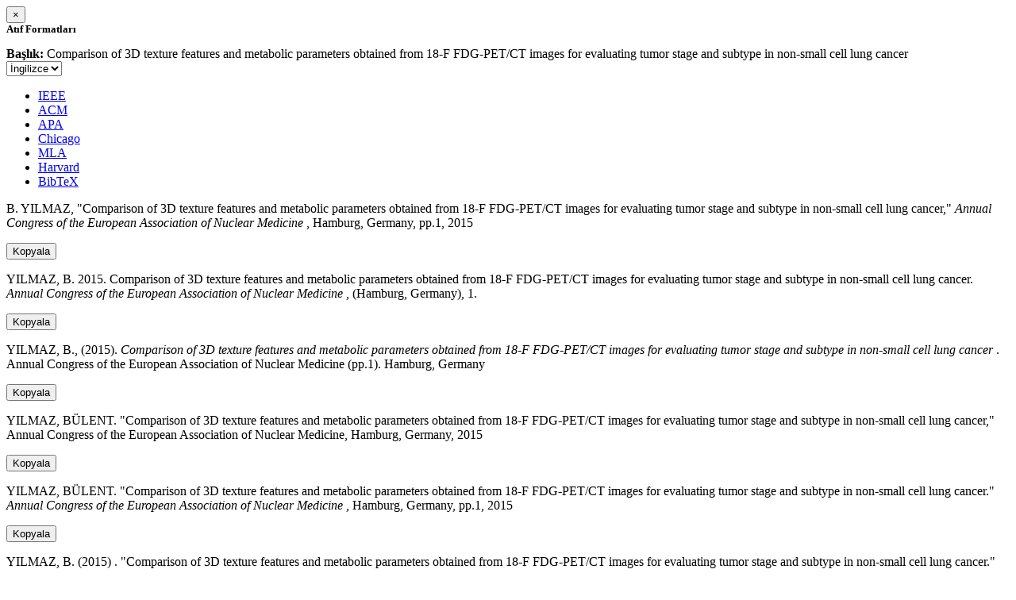

--- FILE ---
content_type: text/html; charset=utf-8
request_url: https://avesis.agu.edu.tr/activitycitation/index/1/12be9fea-a5aa-4619-a437-4ee0403cf28a
body_size: 13146
content:
<link href="/Content/mainpage/css/custom.css" rel="stylesheet" />
<link href="/Content/mainpage/vendor/select2/css/select2.min.css" rel="stylesheet" />
<link href="/Content/mainpage/vendor/select2-bootstrap-theme/select2-bootstrap.min.css" rel="stylesheet" />
<style>
    .citationmodal-body {
        color: black !important;
    }

    .citationmodal-button {
        color: #fff !important;
        background-color: #08c !important;
        border-color: #08c #08c #069 !important;
    }
    .citationmodal-button:hover{
        color:white!important;
    }
</style>
<div class="modal-header">
    <button type="button" class="close" data-dismiss="modal" aria-label="Close">
        <span aria-hidden="true">&times;</span>
    </button>
    <h5 class="modal-title">
        <strong>Atıf Formatları</strong>
    </h5>
</div>
<div class="modal-body citationmodal-body">
    <div class="form-group">
        <div class="col-md-10 col-sm-9 col-xs-10" style="padding-left:0">
            <label><strong>Başlık: </strong> </label>
            <span>Comparison of 3D texture features and metabolic parameters obtained from 18-F FDG-PET/CT images for evaluating tumor stage and subtype in non-small cell lung cancer</span>
        </div>
        <div class="col-md-2 col-sm-3 col-xs-2" style="padding-right:0">
            <select class="dropdown pull-right" id="lang-control">
                <option value="Secondary" selected>İngilizce</option>
                <option value="Primary">T&#252;rk&#231;e</option>
            </select>
        </div>
    </div>
    <div id="citation-modal-tabs">
        <ul class="nav nav-tabs">
            <li class="active" style="width:14%">
                <a href="#ieee" data-toggle="tab">IEEE</a>
            </li>
            <li style="width:14%">
                <a href="#acm" data-toggle="tab">ACM</a>
            </li>
            <li style="width:14%">
                <a href="#apa" data-toggle="tab">APA</a>
            </li>
            <li style="width:15%">
                <a href="#chicago" data-toggle="tab">Chicago</a>
            </li>
            <li style="width:14%">
                <a href="#mla" data-toggle="tab">MLA</a>
            </li>
            <li style="width:15%">
                <a href="#harvard" data-toggle="tab">Harvard</a>
            </li>
            <li style="width:14%">
                <a href="#bibtex" data-toggle="tab">BibTeX</a>
            </li>
        </ul>
        <div class="tab-content">
            <div class="tab-pane active" id="ieee">
                <p class="col-md-11 col-sm-11 col-xs-11" id="ieee-content">
                    B.  YILMAZ, "Comparison of 3D texture features and metabolic parameters obtained from 18-F FDG-PET/CT images for evaluating tumor stage and subtype in non-small cell lung cancer,"  <i>Annual Congress of the European Association of Nuclear Medicine</i> , Hamburg, Germany, pp.1, 2015
                </p>
                <div class="col-md-1 col-sm-1 col-xs-1">
                    <button id="ieee-content-button" class="btn btn-md btn-clipboard" onclick="copyToClipboard('#ieee-content')">Kopyala</button>
                </div>
            </div>
            <div class="tab-pane" id="acm">
                <p class="col-md-11 col-sm-11 col-xs-11" id="acm-content">
                    YILMAZ, B. 2015. Comparison of 3D texture features and metabolic parameters obtained from 18-F FDG-PET/CT images for evaluating tumor stage and subtype in non-small cell lung cancer.  <i>Annual Congress of the European Association of Nuclear Medicine</i> , (Hamburg, Germany), 1. 
                </p>
                <div class="col-md-1 col-sm-1 col-xs-1">
                    <button id="acm-content-button" class="btn btn-md btn-clipboard" onclick="copyToClipboard('#acm-content')">Kopyala</button>
                </div>
            </div>
            <div class="tab-pane" id="apa">
                <p class="col-md-11 col-sm-11 col-xs-11" id="apa-content">
                    YILMAZ, B., (2015).  <i>Comparison of 3D texture features and metabolic parameters obtained from 18-F FDG-PET/CT images for evaluating tumor stage and subtype in non-small cell lung cancer</i> . Annual Congress of the European Association of Nuclear Medicine (pp.1). Hamburg, Germany
                </p>
                <div class="col-md-1 col-sm-1 col-xs-1">
                    <button id="apa-content-button"  class="btn btn-md btn-clipboard" onclick="copyToClipboard('#apa-content')">Kopyala</button>
                </div>
            </div>
            <div class="tab-pane" id="chicago">
                <p class="col-md-11 col-sm-11 col-xs-11" id="chicago-content">
                    YILMAZ, BÜLENT. "Comparison of 3D texture features and metabolic parameters obtained from 18-F FDG-PET/CT images for evaluating tumor stage and subtype in non-small cell lung cancer," Annual Congress of the European Association of Nuclear Medicine, Hamburg, Germany, 2015
                </p>
                <div class="col-md-1 col-sm-1 col-xs-1">
                    <button id="chicago-content-button" class="btn btn-md btn-clipboard" onclick="copyToClipboard('#chicago-content')">Kopyala</button>
                </div>
            </div>
            <div class="tab-pane" id="mla">
                <p class="col-md-11 col-sm-11 col-xs-11" id="mla-content">
                    YILMAZ, BÜLENT.  "Comparison of 3D texture features and metabolic parameters obtained from 18-F FDG-PET/CT images for evaluating tumor stage and subtype in non-small cell lung cancer."  <i>Annual Congress of the European Association of Nuclear Medicine</i> , Hamburg, Germany, pp.1, 2015
                </p>
                <div class="col-md-1 col-sm-1 col-xs-1">
                    <button id="mla-content-button" class="btn btn-md btn-clipboard" onclick="copyToClipboard('#mla-content')">Kopyala</button>
                </div>
            </div>
            <div class="tab-pane" id="harvard">
                <p class="col-md-11 col-sm-11 col-xs-11" id="harvard-content">
                    YILMAZ, B. (2015) . "Comparison of 3D texture features and metabolic parameters obtained from 18-F FDG-PET/CT images for evaluating tumor stage and subtype in non-small cell lung cancer."  <i>Annual Congress of the European Association of Nuclear Medicine</i> , Hamburg, Germany, p.1.
                </p>
                <div class="col-md-1 col-sm-1 col-xs-1">
                    <button id="harvard-content-button" class="btn btn-md btn-clipboard" onclick="copyToClipboard('#harvard-content')">Kopyala</button>
                </div>
            </div>
            <div class="tab-pane" id="bibtex">
                <p class="col-md-11 col-sm-11 col-xs-11" id="bibtex-content">
                    @conferencepaper{conferencepaper, author={BÜLENT YILMAZ}, title={Comparison of 3D texture features and metabolic parameters obtained from 18-F FDG-PET/CT images for evaluating tumor stage and subtype in non-small cell lung cancer}, congress name={Annual Congress of the European Association of Nuclear Medicine}, city={Hamburg}, country={Germany}, year={2015}, pages={1} }
                </p>
                <div class="col-md-1 col-sm-1 col-xs-1">
                    <button id="bibtex-content-button" class="btn btn-md btn-clipboard" onclick="copyToClipboard('#bibtex-content')">Kopyala</button>
                </div>
            </div>
        </div>
    </div>
</div>
<div class="modal-footer">
    <button type="button" class="btn btn-close citationmodal-button" data-dismiss="modal">Kapat</button>
</div>
<script src="/Content/backoffice/vendor/select2/js/select2.full.min.js"></script>
<script type="text/javascript">
    $(function () {
        $('#lang-control').change(function () {
            var data = $(this).val();
            if (data == "Primary") {
                $("#ieee-content").html(`B.  YILMAZ, "Comparison of 3D texture features and metabolic parameters obtained from 18-F FDG-PET/CT images for evaluating tumor stage and subtype in non-small cell lung cancer,"  <i>Annual Congress of the European Association of Nuclear Medicine</i> , Hamburg, Almanya, ss.1, 2015`);
                $("#acm-content").html(`YILMAZ, B. 2015. Comparison of 3D texture features and metabolic parameters obtained from 18-F FDG-PET/CT images for evaluating tumor stage and subtype in non-small cell lung cancer.  <i>Annual Congress of the European Association of Nuclear Medicine</i> , (Hamburg, Almanya), 1. `);
                $("#apa-content").html(`YILMAZ, B., (2015).  <i>Comparison of 3D texture features and metabolic parameters obtained from 18-F FDG-PET/CT images for evaluating tumor stage and subtype in non-small cell lung cancer</i> . Annual Congress of the European Association of Nuclear Medicine (ss.1). Hamburg, Almanya`);
                $("#mla-content").html(`YILMAZ, BÜLENT.  "Comparison of 3D texture features and metabolic parameters obtained from 18-F FDG-PET/CT images for evaluating tumor stage and subtype in non-small cell lung cancer."  <i>Annual Congress of the European Association of Nuclear Medicine</i> , Hamburg, Almanya, ss.1, 2015`);
                $("#harvard-content").html(`YILMAZ, B. (2015) . "Comparison of 3D texture features and metabolic parameters obtained from 18-F FDG-PET/CT images for evaluating tumor stage and subtype in non-small cell lung cancer."  <i>Annual Congress of the European Association of Nuclear Medicine</i> , Hamburg, Almanya, s.1.`);
                $("#chicago-content").html(`YILMAZ, BÜLENT. "Comparison of 3D texture features and metabolic parameters obtained from 18-F FDG-PET/CT images for evaluating tumor stage and subtype in non-small cell lung cancer," Annual Congress of the European Association of Nuclear Medicine, Hamburg, Almanya, 2015`);
                $("#bibtex-content").html(`@conferencepaper{conferencepaper, author={BÜLENT YILMAZ}, title={Comparison of 3D texture features and metabolic parameters obtained from 18-F FDG-PET/CT images for evaluating tumor stage and subtype in non-small cell lung cancer}, congress name={Annual Congress of the European Association of Nuclear Medicine}, city={Hamburg}, country={Almanya}, year={2015}, pages={1} }`);
            }
            else if (data == "Secondary") {
                $("#ieee-content").html(`B.  YILMAZ, "Comparison of 3D texture features and metabolic parameters obtained from 18-F FDG-PET/CT images for evaluating tumor stage and subtype in non-small cell lung cancer,"  <i>Annual Congress of the European Association of Nuclear Medicine</i> , Hamburg, Germany, pp.1, 2015`);
                $("#acm-content").html(`YILMAZ, B. 2015. Comparison of 3D texture features and metabolic parameters obtained from 18-F FDG-PET/CT images for evaluating tumor stage and subtype in non-small cell lung cancer.  <i>Annual Congress of the European Association of Nuclear Medicine</i> , (Hamburg, Germany), 1. `);
                $("#apa-content").html(`YILMAZ, B., (2015).  <i>Comparison of 3D texture features and metabolic parameters obtained from 18-F FDG-PET/CT images for evaluating tumor stage and subtype in non-small cell lung cancer</i> . Annual Congress of the European Association of Nuclear Medicine (pp.1). Hamburg, Germany`);
                $("#mla-content").html(`YILMAZ, BÜLENT.  "Comparison of 3D texture features and metabolic parameters obtained from 18-F FDG-PET/CT images for evaluating tumor stage and subtype in non-small cell lung cancer."  <i>Annual Congress of the European Association of Nuclear Medicine</i> , Hamburg, Germany, pp.1, 2015`);
                $("#harvard-content").html(`YILMAZ, B. (2015) . "Comparison of 3D texture features and metabolic parameters obtained from 18-F FDG-PET/CT images for evaluating tumor stage and subtype in non-small cell lung cancer."  <i>Annual Congress of the European Association of Nuclear Medicine</i> , Hamburg, Germany, p.1.`);
                $("#chicago-content").html(`YILMAZ, BÜLENT. "Comparison of 3D texture features and metabolic parameters obtained from 18-F FDG-PET/CT images for evaluating tumor stage and subtype in non-small cell lung cancer," Annual Congress of the European Association of Nuclear Medicine, Hamburg, Germany, 2015`);
                $("#bibtex-content").html(`@conferencepaper{conferencepaper, author={BÜLENT YILMAZ}, title={Comparison of 3D texture features and metabolic parameters obtained from 18-F FDG-PET/CT images for evaluating tumor stage and subtype in non-small cell lung cancer}, congress name={Annual Congress of the European Association of Nuclear Medicine}, city={Hamburg}, country={Germany}, year={2015}, pages={1} }`);
            }
        });
    });
    function copyToClipboard(element) {
        var $temp = $("<input>");
        $("body").append($temp);
        $temp.val($(element).text()).select();
        document.execCommand("copy");
        $temp.remove();
        $('.btn-clipboard').removeAttr('data-original-title');
        $(element + '-button').attr('data-original-title', 'İçerik panoya kopyalandı.');
        $(element + '-button').tooltip('show');
    }
</script>